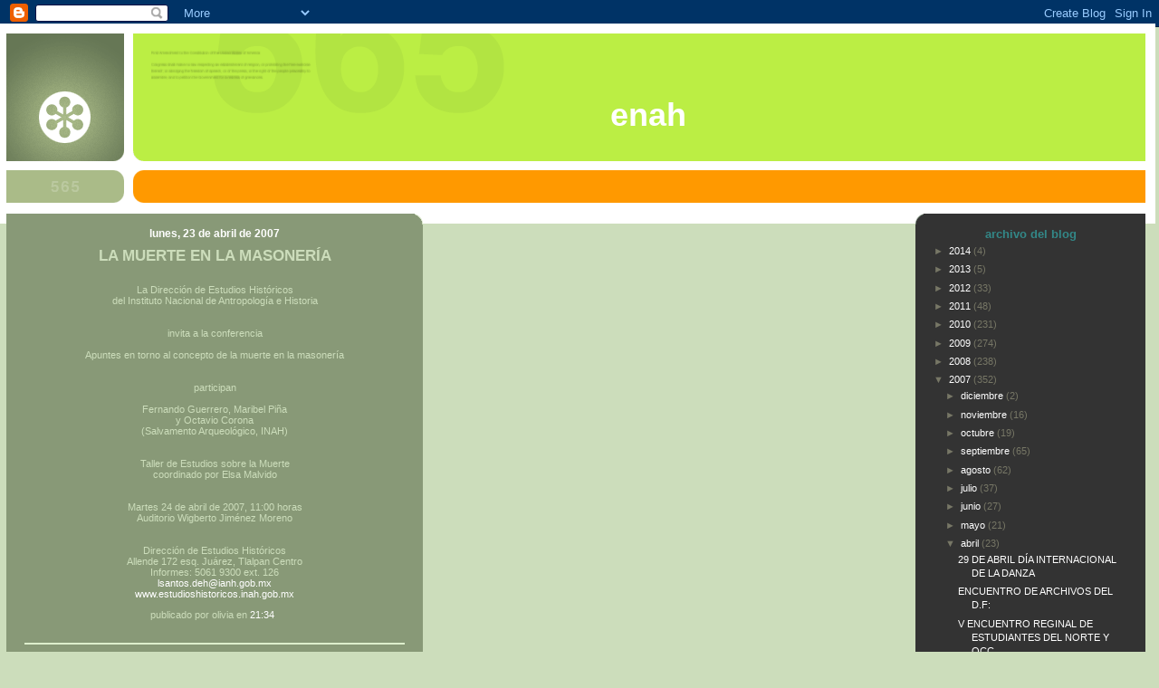

--- FILE ---
content_type: text/html; charset=UTF-8
request_url: http://pub10.bravenet.com/counter/code.php?id=400477=792073192=2
body_size: 446
content:
ref=document.referrer;sw="none"; sd="none";sw=screen.width;sh=screen.height;sc=screen.colorDepth;
qs = "&ref="+escape(ref);
document.write('<scr' + 'ipt language="javascript" src="https://pub10.bravenet.com/counter/show.php?id=400477&usernum=0'+qs+'"></scr' + 'ipt>');